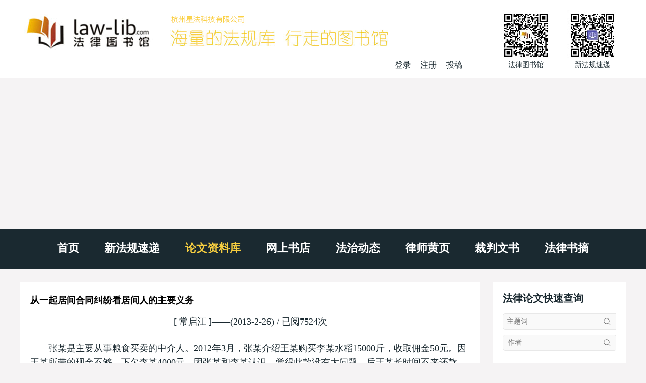

--- FILE ---
content_type: text/html
request_url: http://www.law-lib.com/lw/lw_view.asp?no=23637
body_size: 8161
content:

<!DOCTYPE html>
<html>	
	<head>
		<meta http-equiv="Content-Type" content="text/html; charset=gb2312">
		<meta http-equiv="X-UA-Compatible" content="IE=edge，chrome=1">
		<meta name="viewport" content="width=device-width, initial-scale=1">
<title>从一起居间合同纠纷看居间人的主要义务/常启江</title>											 		
		<meta name="Description" content="">
		<meta name="Keywords" content="">
		<link rel="stylesheet" href="/wstyle/css/style.css" type="text/css">
		<script type="text/javascript" src="/wstyle/js/jquery1.42.min.js"></script>
		<script type="text/javascript" src="/wstyle/js/TouchSlide.1.1.js"></script>
		<script type="text/javascript" src="/wstyle/js/TouchSlide.1.1.source.js"></script>

<script async src="//pagead2.googlesyndication.com/pagead/js/adsbygoogle.js"></script>
<script>
     (adsbygoogle = window.adsbygoogle || []).push({
          google_ad_client: "ca-pub-0482434302070489",
          enable_page_level_ads: true
     });
</script>

	</head>	
	<!--头部-->

	<body>
	<div class="header">
		<div class="wrap clearfix">
			<div class="header_l fl clearfix">
				<a href="#"><img src="/wstyle/images/logo.jpg"></a>
				<div class="reg fr">
					<a id="log">登录</a>
					<a href="/passport/register.asp" target="_blank">注册</a>
					<a href="/lw/viplwadd.asp">投稿</a>
				</div>
			</div>
			<div class="header_r fr clearfix">
				<li>
					<img src="/wstyle/images/wechat1.jpg">
					<p>法律图书馆</p>
				</li>
				<li>
					<img src="/wstyle/images/wechat2.jpg">
					<p>新法规速递</p>
				</li>
			</div>
			<div class="m_menu">
				<a id="tog"><img src="images2/menu.png"></a>
				<ul style="display: none;">
					<li><a href="/">首页</a></li>
					<li><a href="/law/">新法规速递</a></li>
					<li class='cur'><a href="/lw/">论文资料库</a></li>
					<li><a href="/shopping/">网上书店</a></li>
					<li><a href="/fzdt/">法治动态</a></li>
					<li><a href="/lawyer/">律师黄页</a></li>
					<li><a href="/cpws/">裁判文书</a></li>
					<li><a href="/flsz/">法律书摘</a></li>
				</ul>	
			</div>
			<div class="login">
				<div class="dialog">
					<div class="log_t">
						登录
					</div>
					<div class="close">
						×
					</div>
					<div class="log_b">
						<form name="loginform" action="/passport/userlogin_form.asp" method="post" onSubmit="return check_data();" target="_top">
							<input type="text" name="username" placeholder="用户名" class="wscn-input__inner">
							<input type="password" name="passwd" placeholder="密码(不少于6位)" class="wscn-input__inner">
							<input type="submit" value="登录" class="l_s">
							<div class="forgot-link"><a href="/passport/user_resetpwd.asp" target="_blank">忘记密码</a></div>
						</form>
						<p>还没有帐号?<a href="/passport/register.asp" target="_blank">立即注册</a></p>
					</div>
				</div>
			</div>
			<script type="text/javascript"> 
				$(document).ready(function(){
				$("#tog").click(function(){
					$(".m_menu ul").slideToggle("slow");
				  });
				$("#log").click(function(){
					$(".login").show();
					});
				$(".close").click(function(){
					$(".login").hide();
					});
				});
			</script>		
		</div>
	</div>
	<div class="menu">
		<div class="wrap">
			<ul class="slider clearfix">
					<li><a href="/">首页</a></li>
					<li><a href="/law/">新法规速递</a></li>
					<li class='cur'><a href="/lw/">论文资料库</a></li>
					<li><a href="/shopping/">网上书店</a></li>
					<li><a href="/fzdt/">法治动态</a></li>
					<li><a href="/lawyer/">律师黄页</a></li>
					<li><a href="/cpws/">裁判文书</a></li>
					<li><a href="/flsz/">法律书摘</a></li>
			</ul>
		</div>
	</div>
	<div class="w">
		<div class="wrap clearfix">
			<div class="w_l fl mainw">

<!-- google_ad -->

				<div class="padding">
					<div class="law mb20">

						<div class="tit">
							<h3 class="title">从一起居间合同纠纷看居间人的主要义务</h3>
						</div>
<div class='viewcontent'>
<p style="text-align:center" class="mb20">[<a href="wenji.asp?id=kwin"> 常启江 </a>]——(2013-2-26) / 已阅7524次</p>
　　张某是主要从事粮食买卖的中介人。2012年3月，张某介绍王某购买李某水稻15000斤，收取佣金50元。因王某所带的现金不够，下欠李某4000元，因张某和李某认识，觉得此款没有大问题。后王某长时间不来还款，李某便找到张某，张某便带李某找王某，但因张、王仅一面之交，对王某的具体地址也不是很清楚，寻找无果。后李某将张某告上法庭。法院判决张某承担15%的赔偿责任。 <br>
<br>
　　本案争议的焦点在于居间人是否尽到了合理审查义务以及是否应承担赔偿责任。笔者认为，本案中，张某存在一定过错，对李某的损失应承担一定的责任。 <br>
<br>
　　居间合同，是指居间人向委托人报告订立合同的机会或者提供订立合同的媒介服务，委托人支付报酬的合同。按照合同法第四百二十五条规定，居间人应当就有关订立合同的事项向委托人如实报告。居间人故意隐瞒与订立合同有关的重要事实或者提供虚假情况，损害委托人利益的，不得要求支付报酬并应当承担损害赔偿责任。从法条规定可以看出，法律分配给居间人的义务实际上是一般人的注意义务及合理审查义务。该义务主要包括：不可故意隐瞒与订立合同有关的重要事实；不可故以提供虚假情况。 <br>
<br>
　　结合本案来看，张某从事中介服务，在未对王某的身份及地址等信息进行审查的情况下贸然介绍李某把水稻卖给王某，未尽到合理审查义务。其在从事居间服务过程中应当预见本起买卖合同存在一定的风险，但其由于疏忽大意并未预见也未向原告告知这一情况，存在一定过错，应当属于违反了如实报告与订立合同有关的事项。 <br>
<br>
　　综上所述，被告张某在本案中既未尽到一般人的注意义务，也未尽到其作为居间人的合理审查义务，存在一定的过错，应当承担部分赔偿责任，法院最终判决被告承担15%的赔偿责任是合理的。 <br>
<br>
　　那么居间人的义务主要那些呢？笔者认为应主要包括有以下几方面。 <br>
<br>
　　1.报告订约机会或媒介订约的义务　　 <br>
<br>
　　在报告居间中，居间人对于订约事项，应就其所知，据实地报告给委托人。在媒介居间中，居间人应将有关订约的事项据实报告给各方当事人。向委托方报告订约机会或提供订约媒介是居间人在居间合同中承担的主要义务。 <br>
<br>
　　2.忠实和尽力义务　　 <br>
<br>
　　忠实于当事人的利益是指居间人就有关订立合同的事项应当向委托人如实报告。居间人的忠实义务具体包括：首先，居间人应将其所知道的有关订立合同的情况或商业信息如实告知委托人;其次，居间人不得对订立合同实施不利影响，影响合同的订立或损害到委托人的利益;再次，居间人对于所提供的信息，成交机会以及后来的订约情况负有向他人保密的义务。居间人在负有忠实义务的同时，还负有尽力义务。居间人应尽力促使将来可能订立合同的当事人双方达成合意，排除双方所持的不同意见，并依照约定准备合同，对于相对人与委托人之间所存障碍，加以说合和克服。 <br>
<br>
　　3.隐名和保密义务　　 <br>
<br>
　　在媒介居间中，如果当事人一方或双方指定居间人不得将其姓名或商号、名称告知对方，居间人就负有不将其姓名或商号、名称告知对方的义务，这就是隐名义务，这种居间又称为隐名居间或隐名媒介。是否允许公开自己的名称和姓名是居间合同当事人的权利，因此，无论是委托人还是其交易相对人，都可以指定居间人不得将其姓名或名称告知其相对人。那么，居间人在交易双方订立合同之中或之后都应履行隐名义务。居间人对在为委托人完成居间活动中获悉的委托人的商业秘密以及委托人提供的信息、成交机会、后来合同的订立情况等，应按照合同的约定保守秘密。居间人如违反隐名和保密义务致使隐名当事人或委托人受损害的，应承担损害赔偿责任。 <br>
<br>
　　4.介入义务　　 <br>
<br>
　　居间人的介入义务是指在隐名居间中，在一定情形下由居间人代替隐名当事人以履行辅助人的身份履行责任，并由居间人受领对方当事人所为的给付的义务。居间人承担介入义务与居间人的隐名义务是一致的，是为了保证隐名当事人保持交易秘密目的的最终实现。居间人仅在一定情形下负有介入义务，并不享有介入的权利。换言之，只有在保护隐名当事人利益的前提下，才有居间人的介入义务，而不存在居间人基于特定情形主张介入的权利问题。 <br>
<br>
　　5.其他义务　　 <br>
<br>
　　居间人在居间活动中应当遵守法律、法规和国家政策，遵循商事惯例和交易习惯，不得从事违法的居间活动;居间人原则上不得同时为委托人和相对人的居间人。<br>
</div>

<!-- Baidu Button BEGIN -->
<div class="bdsharebuttonbox"><a href="#" class="bds_more" data-cmd="more"></a><a href="#" class="bds_weixin" data-cmd="weixin" title="分享到微信"></a><a href="#" class="bds_tsina" data-cmd="tsina" title="分享到新浪微博"></a><a href="#" class="bds_sqq" data-cmd="sqq" title="分享到QQ好友"></a><a href="#" class="bds_qzone" data-cmd="qzone" title="分享到QQ空间"></a><a href="#" class="bds_copy" data-cmd="copy" title="分享到复制网址"></a></div>
<script>window._bd_share_config={"common":{"bdSnsKey":{},"bdText":"","bdMini":"1","bdMiniList":["twi","evernotecn","copy"],"bdPic":"","bdStyle":"0","bdSize":"32"},"share":{}};with(document)0[(getElementsByTagName('head')[0]||body).appendChild(createElement('script')).src='http://bdimg.share.baidu.com/static/api/js/share.js?v=89860593.js?cdnversion='+~(-new Date()/36e5)];</script>
<!-- Baidu Button END -->

<div class="shengming">
==========================================<br><br>
<strong>免责声明：</strong><br>
声明：本论文由《法律图书馆》网站收藏，<br>
仅供学术研究参考使用，<br>
版权为原作者所有，未经作者同意，不得转载。<br><br>
==========================================
</div>


					</div>

					<div class='w620 mb20'>

<!-- google_ad -->

<br>
<img src='/wstyle/images/law.jpg' />

</div>


				</div>
			</div>
			<div class="w_r fr sidew">
				<div class="search">
					<div class="padding padding1">
						<h3>法律论文快速查询</h3>
						<form action="/lw/lwml.asp" class="form">
							<input type="text" placeholder="主题词" name="sm1" class="n pt1">
							<input type="hidden" name="ff" value="sm">
							<input type="submit" name="B3" class="s" value="">
						</form>
						<form action="/lw/lwml.asp" class="form">
							<input type="text" placeholder="作者" name="zz" class="n">
							<input type="hidden" name="ff" value="zz">
							<input type="submit" name="B2" class="s"value="">
						</form>
					</div>

				</div>

				<div class="paper">
					<div class="padding firm">

						<!-- <img src="/wstyle/images/paper.jpg"> -->

					</div>
					<div class="pap_t">
						<div class="padding">
							<h3 class="clearfix">
								论文分类
							</h3>
						</div>
					</div>
					<div class="pap_b shortlist">


					<div class="pap_b shortlist lw">

						<h3>A 法学理论</h3>
						<ul>
<li><a href="lwml.asp?flh=a0">A0 法理学</a></li>
<li><a href="lwml.asp?flh=a1">A1 立法理论</a></li>
<li><a href="lwml.asp?flh=a2">A2 法的运行</a></li>
<li><a href="lwml.asp?flh=a3">A3 法的本体</a></li>
<li><a href="lwml.asp?flh=a4">A4 法的演进</a></li>
<li><a href="lwml.asp?flh=a6">A6 法与社会</a></li>
<li><a href="lwml.asp?flh=a65">A65 时政评论</a></li>
<li><a href="lwml.asp?flh=a7">A7 法律思想史</a></li>
<li><a href="lwml.asp?flh=a8">A8 法制史</a></li>
<li><a href="lwml.asp?flh=a94">A94 港澳台法律总论</a></li>
<li><a href="lwml.asp?flh=a95">A95 地方法总论</a></li>
<li><a href="lwml.asp?flh=a99">A99 各国法律总论</a></li>
						</ul>

						<h3>C 国家法、宪法</h3>
						<ul>
<li><a href="lwml.asp?flh=c1">C1 国家机构组织法</a></li>
<li><a href="lwml.asp?flh=c2">C2 国家基本制度</a></li>
<li><a href="lwml.asp?flh=c22">C22 选举法</a></li>
<li><a href="lwml.asp?flh=c28">C28 地方自治法</a></li>
<li><a href="lwml.asp?flh=c29">C29 特别行政区基本</a></li>
<li><a href="lwml.asp?flh=c5">C5 公民权利义务</a></li>
<li><a href="lwml.asp?flh=c7">C7 宪法实施和保护</a></li>
						</ul>

						<h3>E 行政法</h3>
						<ul>
<li><a href="lwml.asp?flh=e0">E0 行政法理论</a></li>
<li><a href="lwml.asp?flh=e1">E1 行政管理</a></li>
<li><a href="lwml.asp?flh=e12">E12 军事外交</a></li>
<li><a href="lwml.asp?flh=e13">E13 工商财经</a></li>
<li><a href="lwml.asp?flh=e15">E15 医疗卫生</a></li>
<li><a href="lwml.asp?flh=e16">E16 科教文化</a></li>
<li><a href="lwml.asp?flh=e18">E18 民政</a></li>
<li><a href="lwml.asp?flh=e19">E19 青少年法</a></li>
<li><a href="lwml.asp?flh=e4">E4 公安</a></li>
<li><a href="lwml.asp?flh=e42">E42 社会治安</a></li>
<li><a href="lwml.asp?flh=e49">E49 道路交通</a></li>
<li><a href="lwml.asp?flh=e61">E61 行政许可</a></li>
<li><a href="lwml.asp?flh=e63">E63 行政处罚</a></li>
<li><a href="lwml.asp?flh=e65">E65 政府采购</a></li>
<li><a href="lwml.asp?flh=e68">E68 行政复议</a></li>
<li><a href="lwml.asp?flh=e8">E8 行政组织</a></li>
						</ul>

						<h3>F 刑法</h3>
						<ul>
<li><a href="lwml.asp?flh=f0">F0 刑法理论</a></li>
<li><a href="lwml.asp?flh=f1">F1 总则</a></li>
<li><a href="lwml.asp?flh=f2">F2 分则</a></li>
<li><a href="lwml.asp?flh=f21">F21 危害国家安全罪</a></li>
<li><a href="lwml.asp?flh=f22">F22 危害公共安全罪</a></li>
<li><a href="lwml.asp?flh=f23">F23 破坏经济秩序罪</a></li>
<li><a href="lwml.asp?flh=f24">F24 侵犯公民权利罪</a></li>
<li><a href="lwml.asp?flh=f25">F25 侵犯财产罪</a></li>
<li><a href="lwml.asp?flh=f26">F26 妨害社会秩序罪</a></li>
<li><a href="lwml.asp?flh=f35">F35 危害国防利益罪</a></li>
<li><a href="lwml.asp?flh=f36">F36 贪污贿赂罪</a></li>
<li><a href="lwml.asp?flh=f37">F37 渎职罪</a></li>
<li><a href="lwml.asp?flh=f38">F38 军人违反职责罪</a></li>
						</ul>

						<h3>H 民法</h3>
						<ul>
<li><a href="lwml.asp?flh=h0">H0 民法理论</a></li>
<li><a href="lwml.asp?flh=h1">H1 民法总则</a></li>
<li><a href="lwml.asp?flh=h21">H21 物权</a></li>
<li><a href="lwml.asp?flh=h22">H22 债权</a></li>
<li><a href="lwml.asp?flh=h23">H23 知识产权</a></li>
<li><a href="lwml.asp?flh=h24">H24 继承法</a></li>
<li><a href="lwml.asp?flh=h3">H3 合同法总论</a></li>
<li><a href="lwml.asp?flh=h5">H5 婚姻法</a></li>
<li><a href="lwml.asp?flh=h6">H6 人身权</a></li>
<li><a href="lwml.asp?flh=h7">H7 侵权行为</a></li>
<li><a href="lwml.asp?flh=h8">H8 民事其它法权</a></li>
						</ul>

						<h3>I 商法</h3>
						<ul>
<li><a href="lwml.asp?flh=i0">I0 商法总论</a></li>
<li><a href="lwml.asp?flh=i2">I2 公司法企业法</a></li>
<li><a href="lwml.asp?flh=i4">I4 破产法</a></li>
<li><a href="lwml.asp?flh=i5">I5 票据法</a></li>
<li><a href="lwml.asp?flh=i6">I6 保险法</a></li>
<li> <a href="lwml.asp?flh=i7">I7 海商法</a></li>
						</ul>

						<h3>J 经济法</h3>
						<ul>
<li><a href="lwml.asp?flh=j0">J0 经济法理论</a></li>
<li><a href="lwml.asp?flh=j1">J1 不正当竞争法</a></li>
<li><a href="lwml.asp?flh=j2">J2 消费者权益</a></li>
<li><a href="lwml.asp?flh=j3">J3 财税法</a></li>
<li><a href="lwml.asp?flh=j32">J32 税法</a></li>
<li><a href="lwml.asp?flh=j35">J35 会计法</a></li>
<li><a href="lwml.asp?flh=j36">J36 审计法</a></li>
<li><a href="lwml.asp?flh=j5">J5 金融法</a></li>
<li><a href="lwml.asp?flh=j52">J52 银行法</a></li>
<li><a href="lwml.asp?flh=j56">J56 证券法</a></li>
<li><a href="lwml.asp?flh=j62">J62 劳动法</a></li>
<li><a href="lwml.asp?flh=j65">J65 招投标法</a></li>
<li><a href="lwml.asp?flh=j72">J72 土地法</a></li>
<li><a href="lwml.asp?flh=j75">J75 房地产法</a></li>
<li><a href="lwml.asp?flh=j8">J8 环境保护</a>  </li>
						</ul>

						<h3>N 诉讼法</h3>
						<ul>
<li><a href="lwml.asp?flh=n0">N0 诉讼法学</a></li>
<li><a href="lwml.asp?flh=n1">N1 诉讼制度与程序</a></li>
<li><a href="lwml.asp?flh=n15">N15 证据制度</a></li>
<li><a href="lwml.asp?flh=n18">N18 执行程序</a></li>
<li><a href="lwml.asp?flh=n19">N19 综合案例分析</a></li>
<li><a href="lwml.asp?flh=n4">N4 民事诉讼法</a></li>
<li><a href="lwml.asp?flh=n49">N49 民法案例分析</a></li>
<li><a href="lwml.asp?flh=n6">N6 刑事诉讼法</a></li>
<li><a href="lwml.asp?flh=n65">N65 刑事附带民事</a></li>
<li><a href="lwml.asp?flh=n69">N69 刑法案例分析</a></li>
<li><a href="lwml.asp?flh=n8">N8 行政诉讼法</a></li>
<li><a href="lwml.asp?flh=n85">N85 国家赔偿</a></li>
<li><a href="lwml.asp?flh=N89">N89 行政法案例</a></li>
<li><a href="lwml.asp?flh=n9">N9 仲裁</a></li>
						</ul>

						<h3>S 司法制度</h3>
						<ul>
<li><a href="lwml.asp?flh=s0">S0 司法制度总论</a></li>
<li><a href="lwml.asp?flh=s1">S1 司法行政</a></li>
<li><a href="lwml.asp?flh=s15">S15 法律教育</a></li>
<li><a href="lwml.asp?flh=s2">S2 法院</a></li>
<li><a href="lwml.asp?flh=s3">S3 检察院</a></li>
<li><a href="lwml.asp?flh=s5">S5 律师</a></li>
<li><a href="lwml.asp?flh=s6">S6 公证</a></li>
<li><a href="lwml.asp?flh=s7">S7 监狱管理</a></li>
<li><a href="lwml.asp?flh=s8">S8 劳动教养</a></li>
<li><a href="lwml.asp?flh=s92">S92 犯罪学</a></li>
<li><a href="lwml.asp?flh=s94">S94 刑事侦查学</a></li>
<li><a href="lwml.asp?flh=s95">S95 司法鉴定学</a></li>
<li><a href="lwml.asp?flh=s98">S98 法医学</a></li>
<li><a href="lwml.asp?flh=s99">S99 法律文书</a></li>
						</ul>

						<h3>T 国际法</h3>
						<ul>
<li><a href="lwml.asp?flh=t1">T1 国际法</a></li>
<li><a href="lwml.asp?flh=t6">T6 国际经济法</a></li>
<li><a href="lwml.asp?flh=t61">T61 WTO专辑</a></li>
<li><a href="lwml.asp?flh=t7">T7 国际私法</a></li>
						</ul>


					</div>

					<div class="lawyer">


					<div class="padding firm pt0">
						
<!-- google_ad -->

<br>
<!-- <img src="wstyle/images/paper.jpg"> -->

					</div>

					</div>	

				</div>
			</div>
		</div>
	</div>
	<div class="cl1 wrap">
	</div>
	<div class="footer">
		<ul>
			<li><a href="#">主页</a></li>
			<li><a href="/site/about.htm">关于我们</a></li>
			<li><a href="/site/sitemap.htm">本站地图</a></li>
			<li><a href="/site/ads.htm">广告服务</a></li>
			<li><a href="/site/agent.htm">诚招代理</a></li>
			<li><a href="/products/">产品服务</a></li>
			<li><a href="/vip/">在线数据库</a></li>
			<li><a href="/site/contacts.htm">联系方式</a></li>
		</ul>
	</div>
	<div class="bottom">
		<div class="wrap">
			<p>Copyright &copy; 1999-2021 法律图书馆</p>
			<p>.</p>
			<p>.</p>
		</div>
	</div>

</body>
</html>

--- FILE ---
content_type: text/html; charset=utf-8
request_url: https://www.google.com/recaptcha/api2/aframe
body_size: 250
content:
<!DOCTYPE HTML><html><head><meta http-equiv="content-type" content="text/html; charset=UTF-8"></head><body><script nonce="M5yDXElKWILNlLwmU4vIww">/** Anti-fraud and anti-abuse applications only. See google.com/recaptcha */ try{var clients={'sodar':'https://pagead2.googlesyndication.com/pagead/sodar?'};window.addEventListener("message",function(a){try{if(a.source===window.parent){var b=JSON.parse(a.data);var c=clients[b['id']];if(c){var d=document.createElement('img');d.src=c+b['params']+'&rc='+(localStorage.getItem("rc::a")?sessionStorage.getItem("rc::b"):"");window.document.body.appendChild(d);sessionStorage.setItem("rc::e",parseInt(sessionStorage.getItem("rc::e")||0)+1);localStorage.setItem("rc::h",'1768838182629');}}}catch(b){}});window.parent.postMessage("_grecaptcha_ready", "*");}catch(b){}</script></body></html>